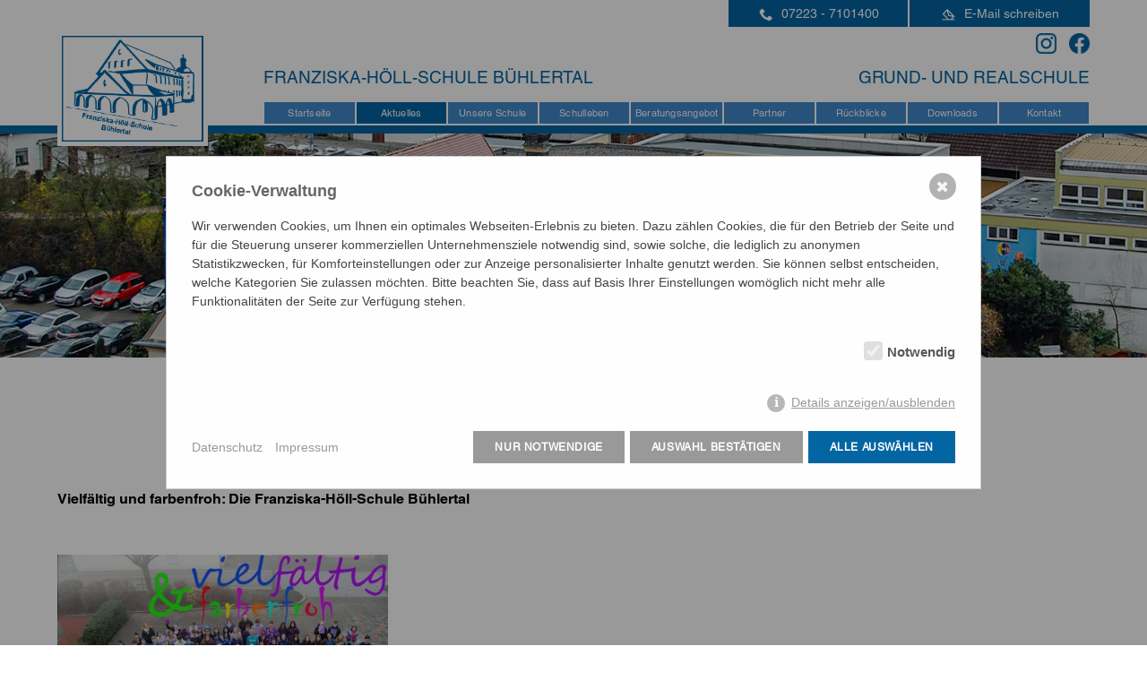

--- FILE ---
content_type: text/html; charset=utf-8
request_url: https://www.franziska-hoell-schule.de/aktuelles/fhs-vielfaeltig-und-farbenfroh/
body_size: 4762
content:
<!DOCTYPE html>


<html lang="">
<head>
    <meta charset="utf-8" />
    <base href="https://www.franziska-hoell-schule.de/" />
    <title>FHS - Vielfältig und farbenfroh - Franziska Höll Schule Bühlertal</title>
    <meta name="description" content="" />
    <meta name="keywords" content="" />
    <meta name="robots" content="index, follow, noarchive" />
    <meta name="viewport" content="width=device-width, initial-scale=1.0">
    <link rel="canonical" href="https://www.franziska-hoell-schule.de/aktuelles/fhs-vielfaeltig-und-farbenfroh/" />
    
    <link rel="apple-touch-icon" sizes="57x57" href="./media/apple-icon-57x57.png">
<link rel="apple-touch-icon" sizes="60x60" href="./media/apple-icon-60x60.png">
<link rel="apple-touch-icon" sizes="72x72" href="./media/apple-icon-72x72.png">
<link rel="apple-touch-icon" sizes="76x76" href="./media/apple-icon-76x76.png">
<link rel="apple-touch-icon" sizes="114x114" href="./media/apple-icon-114x114.png">
<link rel="apple-touch-icon" sizes="120x120" href="./media/apple-icon-120x120.png">
<link rel="apple-touch-icon" sizes="144x144" href="./media/apple-icon-144x144.png">
<link rel="apple-touch-icon" sizes="152x152" href="./media/apple-icon-152x152.png">
<link rel="apple-touch-icon" sizes="180x180" href="./media/apple-icon-180x180.png">
<link rel="icon" type="image/png" sizes="192x192"  href="./media/android-icon-192x192.png">
<link rel="icon" type="image/png" sizes="32x32" href="./media/favicon-32x32.png">
<link rel="icon" type="image/png" sizes="96x96" href="./media/favicon-96x96.png">
<link rel="icon" type="image/png" sizes="16x16" href="./media/favicon-16x16.png">
<link rel="manifest" href="./media/manifest.json">
<meta name="msapplication-TileColor" content="#ffffff">
<meta name="msapplication-TileImage" content="./media/ms-icon-144x144.png">
<meta name="theme-color" content="#ffffff">  
        
    <link rel="stylesheet" href="/resources/css/library.1674201787.css" type="text/css" media="all" />
    <link rel="stylesheet" href="/resources/css/default.1732638353.css" type="text/css" media="all" />
    <link rel="stylesheet" href="/resources/css/print.1671700994.css" type="text/css" media="print" />
    <script type="text/javascript" src="/resources/js/jquery.1671700994.js"></script>
    <script type="text/javascript" src="/resources/js/library.1671700994.js"></script>
    
    <link href="./resources/royal-slider/royalslider.css" rel="stylesheet">
<link href="./resources/royal-slider/skins/minimal-white/rs-minimal-white.css" rel="stylesheet">
<script src="./resources/royal-slider/jquery.royalslider.min.js"></script>
<script type="text/javascript" src="./resources/jqueryRS/lib/hammer.js"></script>

<link rel="stylesheet" href="./resources/fancybox/dist/jquery.fancybox.css?21321" />


<script src="./resources/fancybox/dist/jquery.fancybox.min.js?211"></script>



<script type="text/javascript" src="./resources/back-to-top/js/main.js"></script>
<link href="./resources/back-to-top/css/style.css" type="text/css" rel="stylesheet">

<script src="./resources/jquery-doubletaptogo/dist/jquery.dcd.doubletaptogo.js" type="text/javascript"></script>

<script src="./resources/popup/jquery.popupoverlay.js"></script>

    <script type="text/javascript" src="/resources/js/init.1675262782.js"></script>
    
    

	

    <link rel="alternate" hreflang="" href="https://www.franziska-hoell-schule.de/aktuelles/fhs-vielfaeltig-und-farbenfroh/">
    	<meta name="viewport" content="width=1280" />
	
    <style>/*consent_manager_frontend.css*/ @keyframes fadeIn{0%{opacity:0}100%{opacity:1}}

div.consent_manager-background
{
	position: fixed;
	left: 0;
	top: 0;
	right: 0;
	bottom: 0;
	background: rgba(0, 0, 0, 0.4);
	display: flex;
	flex-direction: column;
	justify-content: center;
	align-items: center;
	padding: 1em;
	z-index: 999999;
	height: 100%;
	width: 100%;
	overflow: hidden;
	box-sizing: border-box;
	animation: fadeIn 0.2s;
	outline: 0;
}

div.consent_manager-wrapper
{
	font-family: Verdana, Geneva, sans-serif;
	font-size: 14px;
	line-height: 1.5em;
	background: #fefefe;
	border: 1px solid #cbcbcb;
	color: #444;
	position: relative;
	width: 100%;
	max-width: 65em;
	max-height: 95vh;
	overflow-y: auto;
	box-sizing: border-box;
	animation: fadeIn 0.4s;
}

div.consent_manager-wrapper-inner
{
	padding: 2em;
	position: relative;
}

div.consent_manager-hidden { display: none; }

.consent_manager-close-box
{
	position: absolute;
	cursor: pointer;
	right: 1.5em;
	top: 1em;
	display: block;
	border-radius: 50% !important;
	border: solid 2px #666;
	width: 30px;
	height: 30px;
	line-height: 28px;
	background-color: #666;
	color: #eee;
	font-family: Arial;
	font-size: 18px;
	padding: 0;
	margin: 0;
	opacity: 0.5;
	transition: 0.3s ease all;
}

.consent_manager-close-box:hover
{
	border-color: #4d4d4d;
	background-color: #4d4d4d;
	color: white;
	opacity: 1;
}

div.consent_manager-wrapper .consent_manager-headline
{
	margin: 0 0 1em 0;
	font-weight: bold;
	font-size: 18px;
	color: #666;
}

div.consent_manager-wrapper p.consent_manager-text { margin: 0 0 1.5em 0; }
div.consent_manager-cookiegroups { margin: 0 0 1.5em 0; }
div.consent_manager-cookiegroup-checkbox { margin-bottom: 1.5em; }

div.consent_manager-cookiegroups label
{
	position: relative;
	font-weight: bold;
	font-size: 15px;
	color: #111;
	cursor: pointer;
}

div.consent_manager-cookiegroups label>span { cursor: pointer; }

div.consent_manager-cookiegroups label>input[type="checkbox"]
{
	filter: hue-rotate(275deg);
	transform: scale(1.6);
	margin: 0 0.7em 0 0.2em;
	cursor: pointer;
}

.consent_manager-wrapper input[type="checkbox"]:disabled,.consent_manager-cookiegroups label>input[type="checkbox"]:disabled+*
{
	opacity: 0.7;
	cursor: default;
}

div.consent_manager-show-details { padding: 0 0 1.5em 0; }

div.consent_manager-show-details a
{
	display: inline-block;
	line-height: 1.2em;
	height: 1.4em;
	cursor: pointer;
	color: #999;
}

div.consent_manager-show-details a:hover { color: #666; }

div.consent_manager-show-details a.icon-info-circled:before
{
	color: #fefefe;
	background-color: #999;
	opacity: 0.7;
	content: "i";
	font-family: "Serif";
	font-weight: bold;
	display: inline-block;
	border-radius: 50%;
	text-align: center;
	margin-right: 7px;
	line-height: 1.4em;
	height: 1.4em;
	width: 1.4em;
}

button.consent_manager-save-selection,button.consent_manager-accept-all,button.consent_manager-accept-none
{
	transition: 0.3s ease all;
	background: #999;
	border: 0px solid #999;
	color: #fff;
	padding: 0.5em 2em;
	border-radius: 0px;
	font-size: 12px;
	font-weight: bold;
	text-align: center;
	display: block;
	min-height: 3em;
	width: 100%;
	margin-bottom: 1em;
	cursor: pointer;
	letter-spacing: 0.05em;
}

button.consent_manager-accept-all {
background-color:#0465a3;
}


button.consent_manager-save-selection:hover,button.consent_manager-accept-all:hover,button.consent_manager-accept-none:hover
{
	background: #4d4d4d;
	border-color: #4d4d4d;
	color: white;
	text-decoration: none;
}

div.consent_manager-sitelinks { margin: 1.5em 0 0 0; }

div.consent_manager-sitelinks a
{
	display: inline-block;
	margin: 0.4em 1em 0.4em 0;
	color: #999;
	text-decoration: none;
	cursor: pointer;
}

div.consent_manager-sitelinks a:hover
{
	color: #666;
	text-decoration: none;
}

div.consent_manager-wrapper div.consent_manager-detail { margin-bottom: 3em; }
div.consent_manager-wrapper div.consent_manager-detail a { color: #999; }

div.consent_manager-wrapper div.consent_manager-detail a:hover
{
	color: #666;
	text-decoration: none;
}

div.consent_manager-wrapper div.consent_manager-detail div.consent_manager-cookiegroup-title
{
	color: #666;
	background-color: #d4d4d4;
	padding: 5px 11px;
	margin: 1.5em 0 0 0;
}

div.consent_manager-wrapper div.consent_manager-cookiegroup-description
{
	border-left: 1px solid #d4d4d4;
	padding: 5px 10px;
	background: #f9f9f9;
}

div.consent_manager-wrapper div.consent_manager-cookie
{
	margin-top: 3px;
	border-left: 1px solid #d4d4d4;
	padding: 5px 10px;
	background: #f9f9f9;
}

div.consent_manager-wrapper div.consent_manager-cookie span
{
	display: block;
	margin-top: 0.5em;
}

@media only screen and (min-width:600px)
{
	div.consent_manager-cookiegroups
	{
		padding: 1em 0 0 0;
		display: flex;
		flex-wrap: wrap;
		justify-content: flex-end;
		margin-bottom: 0;
	}
	
	div.consent_manager-cookiegroup-checkbox
	{
		margin-left: 1.5em;
		margin-bottom: 1em;
	}
	
	div.consent_manager-show-details
	{
		text-align: right;
		padding: 1.5em 0 1.5em 0;
	}
	
	div.consent_manager-buttons
	{
		display: flex;
		justify-content: flex-end;
		align-items: center;
	}
	
	button.consent_manager-save-selection,button.consent_manager-accept-all,button.consent_manager-accept-none
	{
		display: inline-block;
		margin: 0 0 0 0.5em;
		width: auto;
	}
	
	div.consent_manager-sitelinks { margin: 0 0 0 0; }
	
	div.consent_manager-buttons-sitelinks
	{
		display: flex;
		justify-content: space-between;
		align-items: center;
		flex-direction: row-reverse;
	}
}</style>
    <script src="/index.php?consent_manager_outputjs=1&amp;lang=1&amp;a=855&amp;i=false&amp;h=false&amp;cid=9&amp;v=4.3.0&amp;r=0&amp;t=17128643901" id="consent_manager_script" defer></script>

</head>

<body class="body855 loggedout">



	<div class="header">
		<div class="inner">
			<div class="logo">
				<a href="/"><img src="./media/franziska-hoell-schule-logo.png" alt="Franziska Hoell Schule" /></a>
			</div>
	<div class="kontakt">
	<a id="telefon" href="tel:072237101400"><span>07223 - 7101400</span></a><br>
	<a id="email" href="mailto:sekretariat@franziska-hoell-schule.de"><span>E-Mail schreiben</span></a>
	</div>
	
	<div class="kontakt2">
	<a id="instamobil" href="https://www.instagram.com/franziska_holl_schulebuhlertal/"><span>Instagram</span></a><br>
	<a id="facebookmobil" href="https://www.facebook.com/profile.php?id=100088331235292"><span>Facebook</span></a>
	</div>
	
	<div class="socialmedia">
	<a id="instagram" target="_blank" href="https://www.instagram.com/franziska_holl_schulebuhlertal/"><img src="media/instagram-franziska-hoell-schule.png" alt="Instagram"></a>
	<a id="facebook" target="_blank" href="https://www.facebook.com/profile.php?id=100088331235292"><img src="media/facebook-franziska-hoell-schule.png" alt="Facebook"></a>
	
</div>
	<div class="Text">
	<p id="text1">Franziska-Höll-Schule Bühlertal</p>
	<p id="text2">Grund- und Realschule</p>
	</div>
			<div class="menuButton">
			<div id="nav-icon1">
  				<span></span>
  				<span></span>
  				<span></span>
			</div>
			</div>
			<div class="menu" id="menu">
				<ul class="rex-navi1 rex-navi-depth-1 rex-navi-has-9-elements">
<li class="rex-article-1 rex-normal"><a class="" href="/">Startseite</a>
</li>
<li class="rex-article-2 rex-current"><a class="rex-current" href="/aktuelles/">Aktuelles</a>
<ul class="rex-navi2 rex-navi-depth-2 rex-navi-has-1-elements">
<li class="rex-article-848 rex-normal"><a class="" href="/aktuelles/archiv/">Archiv</a></li>
</ul>
</li>
<li class="rex-article-3 rex-normal"><a class="" href="/unsere-schule/">Unsere Schule</a>
<ul class="rex-navi2 rex-navi-depth-2 rex-navi-has-8-elements">
<li class="rex-article-10 rex-normal"><a class="" href="/unsere-schule/leitbild/">Leitbild</a></li>
<li class="rex-article-11 rex-normal"><a class="" href="/unsere-schule/schulleitung-verwaltung/">Schulleitung/Verwaltung</a></li>
<li class="rex-article-331 rex-normal"><a class="" href="/unsere-schule/lehrkraefte/">Lehrkräfte</a></li>
<li class="rex-article-562 rex-normal"><a class="" href="/unsere-schule/schuelermitverantwortung/">Schülermitverantwortung</a></li>
<li class="rex-article-292 rex-normal"><a class="" href="/unsere-schule/grundschule/">Grundschule</a></li>
<li class="rex-article-293 rex-normal"><a class="" href="/unsere-schule/realschule/">Realschule</a></li>
<li class="rex-article-13 rex-normal"><a class="" href="/unsere-schule/schuelerinnen/">SchülerInnen</a></li>
<li class="rex-article-294 rex-normal"><a class="" href="/unsere-schule/geschichte-der-schule/">Geschichte der Schule</a></li>
</ul>
</li>
<li class="rex-article-4 rex-normal"><a class="" href="/schulleben/">Schulleben</a>
<ul class="rex-navi2 rex-navi-depth-2 rex-navi-has-6-elements">
<li class="rex-article-957 rex-normal"><a class="" href="/schulleben/berufsorientierung-der-fhs/">Berufsorientierung der FHS</a></li>
<li class="rex-article-27 rex-normal"><a class="" href="/schulleben/faecher/">Fächer</a></li>
<li class="rex-article-28 rex-normal"><a class="" href="/schulleben/arbeitsgemeinschaften/">Arbeitsgemeinschaften</a></li>
<li class="rex-article-32 rex-normal"><a class="" href="/schulleben/soziales/">Soziales</a></li>
<li class="rex-article-277 rex-normal"><a class="" href="/schulleben/unterrichtszeiten/">Unterrichtszeiten</a></li>
<li class="rex-article-30 rex-normal"><a class="" href="/schulleben/terminkalender/">Terminkalender</a></li>
</ul>
</li>
<li class="rex-article-895 rex-normal"><a class="" href="/beratungsangebot/">Beratungsangebot</a>
<ul class="rex-navi2 rex-navi-depth-2 rex-navi-has-4-elements">
<li class="rex-article-896 rex-normal"><a class="" href="/beratungsangebot/lernberatung/">Lernberatung</a></li>
<li class="rex-article-897 rex-normal"><a class="" href="/beratungsangebot/schulseelsorge/">Schulseelsorge</a></li>
<li class="rex-article-898 rex-normal"><a class="" href="/beratungsangebot/schulsozialarbeit/">Schulsozialarbeit</a></li>
<li class="rex-article-946 rex-normal"><a class="" href="/beratungsangebot/taskcard-hilfsangebote/">Taskcard Hilfsangebote</a></li>
</ul>
</li>
<li class="rex-article-5 rex-normal"><a class="" href="/partner/">Partner</a>
<ul class="rex-navi2 rex-navi-depth-2 rex-navi-has-5-elements">
<li class="rex-article-37 rex-normal"><a class="" href="/partner/foerderverein/">Förderverein</a></li>
<li class="rex-article-38 rex-normal"><a class="" href="/partner/partnerschule/">Partnerschule</a></li>
<li class="rex-article-39 rex-normal"><a class="" href="/partner/bildungspartner/">Bildungspartner</a></li>
<li class="rex-article-314 rex-normal"><a class="" href="/partner/schulsozialarbeit/">Schulsozialarbeit</a></li>
<li class="rex-article-97 rex-normal"><a class="" href="/partner/links/">Links</a></li>
</ul>
</li>
<li class="rex-article-6 rex-normal"><a class="" href="/rueckblicke/">Rückblicke</a>
<ul class="rex-navi2 rex-navi-depth-2 rex-navi-has-2-elements">
<li class="rex-article-43 rex-normal"><a class="" href="/rueckblicke/jahreschroniken/">Jahreschroniken</a></li>
<li class="rex-article-44 rex-normal"><a class="" href="/rueckblicke/abschlussklassen/">Abschlussklassen</a></li>
</ul>
</li>
<li class="rex-article-7 rex-normal"><a class="" href="/downloads/">Downloads</a>
<ul class="rex-navi2 rex-navi-depth-2 rex-navi-has-11-elements">
<li class="rex-article-701 rex-normal"><a class="" href="/downloads/mittagstisch/">Mittagstisch</a></li>
<li class="rex-article-930 rex-normal"><a class="" href="/downloads/ferienplan-2024-2025/">Ferienplan 2024/2025</a></li>
<li class="rex-article-932 rex-normal"><a class="" href="/downloads/a-und-b-wochenplan/">A- und B-Wochenplan</a></li>
<li class="rex-article-931 rex-normal"><a class="" href="/downloads/materialliste-realschule/">Materialliste Realschule</a></li>
<li class="rex-article-933 rex-normal"><a class="" href="/downloads/unterrichtsversaeumnis/">Unterrichtsversäumnis</a></li>
<li class="rex-article-935 rex-normal"><a class="" href="/downloads/kvv-scoolcard-formular/">KVV Scoolcard-Formular</a></li>
<li class="rex-article-934 rex-normal"><a class="" href="/downloads/foerderverein-fhs/">Förderverein FHS</a></li>
<li class="rex-article-936 rex-normal"><a class="" href="/downloads/elternhandreichung-klasse-1/">Elternhandreichung Klasse 1</a></li>
<li class="rex-article-937 rex-normal"><a class="" href="/downloads/anmeldung-klasse-5/">Anmeldung Klasse 5</a></li>
<li class="rex-article-938 rex-normal"><a class="" href="/downloads/einwilligung-dsgvo/">Einwilligung DSGVO</a></li>
<li class="rex-article-958 rex-normal"><a class="" href="/downloads/taskcard/">TaskCard</a></li>
</ul>
</li>
<li class="rex-article-9 rex-normal"><a class="" href="/kontakt/">Kontakt</a>
<ul class="rex-navi2 rex-navi-depth-2 rex-navi-has-4-elements">
<li class="rex-article-99 rex-normal"><a class="" href="/kontakt/kontaktformular/">Kontaktformular</a></li>
<li class="rex-article-95 rex-normal"><a class="" href="/kontakt/impressum/">Impressum</a></li>
<li class="rex-article-624 rex-normal"><a class="" href="/kontakt/datenschutz/">Datenschutz</a></li>
<li class="rex-article-8 rex-normal"><a class="" href="/kontakt/lageplan-anfahrtsskizze/">Lageplan/Anfahrtsskizze</a></li>
</ul>
</li>
</ul>
				
			</div>
			
			
		</div>

	</div>
		<div class="sliderContainer  clearfix heroSlider rsMinW rsHor rsWebkit3d rsWithBullets" id="maximage">
	
	
<div id="slideshowBild-2140">
<img src="./media/schule_buehlertal_5964_3.jpg" class="rsImg" alt="Bild2140" />

</div>


<div id="slideshowBild-2141">
<img src="./media/turm_der_schule_5966_1.jpg" class="rsImg" alt="Bild2141" />

</div>


<div id="slideshowBild-1725">
<img src="./media/spielende_kinder_6004_1.jpg" class="rsImg" alt="Bild1725" />

</div>


<div id="slideshowBild-1758">
<img src="./media/franziska-hoell-schule_0484.jpg" class="rsImg" alt="Bild1758" />

</div>


<div id="slideshowBild-1756">
<img src="./media/schule-buehlertal_1375.jpg" class="rsImg" alt="Bild1756" />

</div>


<div id="slideshowBild-1724">
<img src="./media/franziska_hoell_schule_1382.jpg" class="rsImg" alt="Bild1724" />

</div>


	</div>	
	<div class="contentRahmen">



<div class="inhaltWrap">
	<div class="inhalt ">
	
	
		
<div class="textRahmen newsarticle">    <h1>FHS - Vielfältig und farbenfroh</span>&nbsp;&nbsp;<span class="date"></h1>

    <strong><p>Vielf&auml;ltig und farbenfroh: Die Franziska-H&ouml;ll-Schule B&uuml;hlertal</p>
<p>&nbsp;</p></strong></div><div class="galerie" id="galerie2254">
<a class="galerieBilder" href="./media/vielfaeltig_und_farbenfroh_2.jpg" style="background-image:url(./mediatypes/thumbnails/vielfaeltig_und_farbenfroh_2.jpg);" title=""><img class="galerieBilder" src="./mediatypes/thumbnails/vielfaeltig_und_farbenfroh_2.jpg" alt="" /></a>
</div>
<script>

var resthtml2254 = '';

$(function() {

$("#mehrbilder2254").click(function(){
	
	$( resthtml2254 ).insertAfter( $( "#galerie2254 a:last-child" ) );
	
	$("a.galerieBilder").each(function() {
	$(this).attr("data-fancybox", "gallery");
	});
	$("#mehrbilder2254").parent().detach();
	
});

});
</script>

		
			<p class="zurueck"><a href="/aktuelles/">« zurück zur Übersicht</a></p>		<div class="clr"></div>
	</div>

<div class="clr"></div>
</div>
	<div class="clr"></div>
	<div class="footer">
	<div class="footer-inner">
<div class="textRahmenVB3sp" id="textrahmen2072"><div class="textSpalteLinksVB3sp" id="textSpalteLinksVB2072"><h4>Anfahrt</h4>
<p>Franziska-H&ouml;ll-Schule <br />Schulstra&szlig;e 6<br />77830 B&uuml;hlertal</p></div>
<div class="textSpalteMitteVB3sp" id="textSpalteMitteVB2072"><h4>Kontakt</h4>
<p><a href="tel:072237101400" target="_blank" rel="noopener">Tel: 07223 - 7101400</a><br />Fax: 07223 - 7101405 <br /><a href="mailto:sekretariat@franziska-hoell-schule.de">sekretariat@franziska-hoell-schule.de</a></p></div>
<div class="textSpalteRechtsVB3sp" id="textSpalteRechtsVB2072"><h4>Weiteres</h4>
<p><a href="/kontakt/impressum/">Impressum</a> <br /><a href="/kontakt/datenschutz/">Datenschutz</a> <br /><a class="consent_manager-show-box">Cookies</a></p></div>
</div>
<div class="clr"></div>	</div>
	</div>



<a href="#0" class="cd-top">Top</a>	


</body>
</html>

--- FILE ---
content_type: text/css
request_url: https://www.franziska-hoell-schule.de/resources/css/library.1674201787.css
body_size: 687
content:


.movieteaser {
position:absolute;
right:0;
top:-20px;

}

.movieteaser img {
width:200px;
height:auto;
position:relative;
}
.yform {
width:100%;
height:auto;
padding:7px 0% 15px 0%;
margin:10px 0px 10px 0px;
display:block;
line-height:1.0em;
background-color:#fefefe;

right:0px;
position:relative;
z-index:10;
font-size:14px;
}
.yform .block {
padding:0 0 0 0%;
}
.yform .block div.form-group {
width:49%;
display:inline-block;
}
.yform .block#block3 div.form-group {
width:100%;
display:block;
}
.yform .radio {
width:50%;
display:inline-block;
position:relative;
}
.formcheckbox input {
width:30px !important;
display:inline-block;
float:left;

}


.formcaptcha img {
width:200px !important;
height:auto !important;
position:relative;
}

.yform label {
width:80%;
display:block;
height:20px;
position:relative;
}

.yform div.form-group {
padding:5px 0 5px 0;
position:relative;
}

.yform .form-group  input.form-control {
width:96%;
border:1px solid #3c6aa5;
border-radius:0px;
font-size:14px;
height:40px;
font-weight:normal;
position:relative;
display:block;
}



.radio input {
width:25px;
position:relative;
}

button {
width:60%;
height:auto;
color:#ffffff;
background-color:#37485b;
display:block;
font-weight: 400;

padding:10px 5% 10px 5%;
border-radius:0px;
font-size: 18px;
font-weight: bold;
text-decoration: none;
font-weight:200;
letter-spacing: 0.1em;
margin-top:10px;
}

.yform textarea {
border:1px solid #3c6aa5;
width:96%;
font-size:14px;
padding:1%;
height:100px;
border-radius:5px;
}
.yform #yform-formular-anliegen {
clear:both;
width:100%;
display:block;
}
.yform .block div.form-group.radio-group  {
clear:both;
width:100%;
display:block;
}
.yform .formtextarea label.textarea {
width:100%;
display:block;

}
.yform .formcheckbox {
height:auto;
padding:4px 0;
}
.yform .formcheckbox label {
height:auto;
position: relative;
line-height:1.3em;
width:80%;
}
.yform div#block2 .form-group input.form-control {
border:0px solid #f1a548;
}
#yform-formular-anrede {
clear:both;
float:none;
display:block;
}

@media screen and (max-width:1000px) {
.movieteaser {
position:relative;
right:0;
top:0;

}
.yform .block {
padding:0 0 0 3%;
}
}


@media screen and (max-width:700px) {
.yform .block div.form-group {
width: 100%;
display: block;
}
}

--- FILE ---
content_type: text/css
request_url: https://www.franziska-hoell-schule.de/resources/css/default.1732638353.css
body_size: 10742
content:
@font-face {
font-family:"Helvetica LT W01 Roman";
src:url(../fonts/Fonts/1489436/05598d95-f297-4c7f-a825-ab617e7e045f.eot?#iefix);
src:url(../fonts/Fonts/1489436/05598d95-f297-4c7f-a825-ab617e7e045f.eot?#iefix) format("eot"),url(../fonts/Fonts/1489436/89294146-207c-4803-91fe-338f0d0094bd.woff2) format("woff2"),url(../fonts/Fonts/1489436/57055fe4-c2d3-4287-bac2-eece43fdcbd3.woff) format("woff"),url(../fonts/Fonts/1489436/2922d55c-8df4-4066-b7b0-eec2d1524330.ttf) format("truetype")
}

@font-face {
font-family:"Helvetica LT W01 Bold";
src:url(../fonts/Fonts/1489452/05f47e74-d17c-45af-86c3-8ab878fd4ec7.eot?#iefix);
src:url(../fonts/Fonts/1489452/05f47e74-d17c-45af-86c3-8ab878fd4ec7.eot?#iefix) format("eot"),url(../fonts/Fonts/1489452/7ce0a2f5-eb00-46aa-919c-5b3f3667646c.woff2) format("woff2"),url(../fonts/Fonts/1489452/cad22c74-45b4-4c49-9e6a-0cd3768a7bc7.woff) format("woff"),url(../fonts/Fonts/1489452/8ebb9b04-d12d-488e-aa96-0bb6e6777336.ttf) format("truetype")
}

body {
margin:0;
padding:0;
font-family:'Helvetica LT W01 Roman',helvetica,arial;
font-weight:400;
font-size:12pt;
width:100%;
height:100%;
line-height:1.3em;
background-color:#fff
}

a {
color:#0465a3
}

.miniCal {
display:none
}

.kalender h1 {
display:none
}

#yform-formular-Benutzername {
display:none
}

body.body1 div.contentRahmen {
padding-top:30px;
position:relative;
z-index:2000
}

#maximage {
width:1200px;
margin:0 auto;
position:relative;
max-height:450px
}

p.schatten img {
box-shadow:0 0 9px .1px #333
}

div.download:nth-of-type(odd) {
width:47%;
padding-right:2.5%;
display:inline-block;
margin-bottom:30px;
vertical-align:top
}

div.download:nth-of-type(even) {
width:47%;
padding-left:2.5%;
display:inline-block;
margin-bottom:30px;
vertical-align:top
}

div.download img {
width:100%;
height:auto;
position:relative;
box-shadow:0 0 9px .1px #333
}

div.download a {
text-decoration:none
}

div.download p {
margin-bottom:0
}

button {
font-family:"Helvetica LT W01 Roman",helvetica,arial;
font-size:13px;
font-weight:200;
border:2px solid #0465a3;
letter-spacing:.11em;
height:35px;
padding-top:5px;
padding-bottom:5px;
width:auto;
padding-left:15px;
padding-right:15px;
display:block;
position:relative;
text-align:center;
margin:0;
text-align:center;
vertical-align:middle;
line-height:1.7em;
text-transform:uppercase;
background-color:#0465a3;
margin-top:30px;
cursor:pointer
}

button:hover {
color:#0465a3;
background-color:#fff
}

.body30 .button {
display:none
}

.textRahmen img {
width:100%;
height: auto;
}

.kontakt2 {
display: none;
}


@media screen and (max-height:1080px) {
#maximage {
width:1200px;
margin:0 auto;
position:relative;
max-height:250px
}

.body1 #maximage {
max-height:450px
}
}

.rexkal {
line-height:1.5em
}

.rexkal div.rexkal-eventName {
border-bottom:0 solid #999
}

.newsarticle .bild {
width:150px;
height:auto;
position:relative;
float:right;
display:block
}

.newsarticle .bild img {
width:100%;
height:auto;
position:relative;
float:right;
display:block
}

body #maximage {
position:relative;
left:0;
top:0;
right:0;
bottom:0;
width:100%
}

#textfeld185 h1 {
margin-bottom:0;
padding-bottom:0;
padding-top:0
}

.newslist h2:first-child {
margin-top:0
}

body .newsimage {
}

.rsFullscreenBtn {
top:150px!important;
color:#fff!important;
right:1%!important;
background-color:#009fe3;
color:#fff
}

#obenRechteSpalte {
display:none
}

.body1 h1 {
font-size:2em;
line-height:1.5em;
font-weight:400;
color:#0465a3;
font-family:"Helvetica LT W01 Bold";
text-align:left!important
}

.body1 h1:after {
display:none
}

h1 {
font-size:1.9em;
font-family:"Helvetica LT W01 Roman";
line-height:1.3em;
font-weight:300;
color:#0465a3;
text-transform:uppercase;
text-align:center!important
}

h1:after {
content:" ";
background-image:url(../../media/gestaltungselement2.png);
display:block;
text-align:center;
width:170px;
height:31px;
background-size:170px auto;
position:relative;
margin:0 auto;
margin-top:14px;
background-repeat:no-repeat;
left:0;
top:0
}

h2 {
font-size:1.9em;
font-family:"Helvetica LT W01 Roman";
line-height:1.3em;
font-weight:300;
color:#0465a3;
text-transform:uppercase;
text-align:center!important
}

h2:after {
content:" ";
background-image:url(../../media/gestaltungselement2.png);
display:block;
text-align:center;
width:170px;
height:31px;
background-size:170px auto;
position:relative;
margin:0 auto;
margin-top:14px;
background-repeat:no-repeat;
left:0;
top:0
}

strong {
font-weight:500;
font-family:"Helvetica LT W01 Bold"
}

h3 {
font-size:1.7em;
font-family:"Helvetica LT W01 Roman";
line-height:1.3em;
font-weight:300;
margin-top:0;
margin-bottom:20px;
position:relative;
color:#0465a3
}

h4 {
line-height:1em;
font-weight:400;
font-size:1.3em;
margin-top:0;
margin-bottom:10px
}

.newsartikel-list-element h2 a {
}

.header {
width:100%;
height:120px;
position:relative;
margin:0 auto;
background-color:transparent;
border-bottom:9px solid #0465a3;
z-index:100;
background-size:cover;
background-image:none;
background-position:center;
z-index:2002
}

body .header {
width:100%;
position:relative;
margin:0 auto;
background-color:transparent;
border-bottom:9px solid #0465a3;
z-index:2002;
height:160px
}

.header .inner {
width:90%;
height:80px;
position:relative;
margin:0 auto
}

.logo {
width:210px;
height:auto;
position:relative;
display:inline-block;
top:20px;
line-height:1.5em;
padding:0;
position:relative;
z-index:200;
border:0
}

.logo img {
width:100%;
height:auto;
position:absolute;
border:0
}

.logo a {
text-decoration:none;
font-weight:500;
font-size:1.5em;
text-shadow:1px 1px 4px #000;
border:0
}

.logo a span {
color:#fff
}

.menu {
width:80%;
height:20px;
top:0;
position:relative;
z-index:1;
margin:0;
padding:0;
margin-left:20%;
display:inline-block;
margin-top:40px
}

.menu ul {
margin:0;
padding:0;
height:auto;
width:100%;
float:right;
position:relative;
list-style:none;
display:flex
}

.menu ul li {
margin:0;
padding:0;
display:inline-block;
width:12.5%;
height:auto;
padding:0;
background-color:#4289ca;
margin:0 1px;
text-align:center
}

.menu ul li a {
margin:0;
font-weight:400;
display:block;
text-decoration:none;
color:#fff;
background-color:transparent;
border-bottom:0 solid transparent;
transition-property:border-color;
transition-property:background-color;
transition-property:color;
transition-property:border-bottom-color;
transition-duration:.4s;
font-weight:200;
letter-spacing:.02em;
font-size:1em;
text-align:center;
padding:8px 5px 14px;
height:12px;
white-space:nowrap;
display:inline-block
}

.menu ul li a:hover,.menu ul li a.rex-current,.menu ul li a.rex-active {
margin:0;
display:block;
text-align:center;
color:#fff;
background-color:#0465a3
}

.menu ul li:hover,.menu ul li.rex-current,.menu ul li.rex-active {
background-color:#0465a3
}

.menu ul li a:last-child {
}

li.rex-article-1 {
}

.menu ul li ul {
display:none;
position:absolute;
margin:0;
width:230px;
height:400px;
overflow:visible
}

.menu ul li:last-child ul {
}

.menu ul li:hover ul,.menu ul li a:hover ul,.menu ul li a:hover ul:hover {
list-style:none;
margin:0;
display:block;
width:230px;
height:auto;
box-shadow:none;
transition-property:opacity;
transition-duration:.4s;
border-top: 4px solid #fff;
}

.menu ul li ul li {
width:230px;
height:auto;
overflow:visible;
display:block;
padding:0;
clear:both;
position:relative
}

.menu ul li:hover ul li a {
width:190px;
height:auto;
padding:10px 20px;
display:block;
color:#fff;
border-bottom:3px solid transparent;
transition-property:background-color;
background-color:transparent;
text-align:left;
margin:0
}

.menu ul li:hover ul li a:hover,.menu ul li:hover ul li.rex-current a,.menu ul li:hover ul li.rex-active a {
width:190px;
height:auto;
padding:10px 20px;
display:block;
color:#fff;
border-bottom:3px solid transparent;
background-color:rgba(0,0,0,0.3);
text-align:left;
word-wrap:normal
}

.menu ul li ul li ul {
display:none;
position:absolute;
margin:0;
width:270px;
height:auto;
visibility:hidden;
left:230px
}

.menu ul li ul li:hover ul {
display:block;
position:absolute;
margin:0;
width:230px;
height:auto;
overflow:hidden;
left:231px;
visibility:hidden
}

.entry_teaser {
display:none
}

.inhaltWrap {
width:90%;
height:auto;
position:relative;
background-color:transparent;
margin:0 auto;
vertical-align:top;
padding-top:40px
}

.inhalt {
width:100%;
height:auto;
margin:0 auto;
position:relative;
background-color:transparent;
line-height:1.3em
}

.inhalt.hasright {
width:82%;
height:auto;
margin:0;
background-color:transparent;
position:relative;
padding:0 0 150px;
line-height:1.3em;
display:inline-block
}

.inhalt.hasright .textfeldVB {
width:90%
}

.inhaltWrap ul {
list-style-image:url(../../media/aufz.jpg);
margin:0;
padding:20px 0
}

.inhaltWrap ul li {
list-style-image:url(../../media/aufz.jpg);
margin:0;
padding:5px 0
}

.inhalt .textfeld {
width:35%;
height:auto;
float:left;
position:relative;
background-color:rgba(255,255,255,0.95);
padding:20px 33px
}

.rechteSpalte {
width:24%;
max-width:240px;
height:auto;
display:block;
top:0;
right:0;
position:absolute
}

#textfeld173 {
margin-bottom:0;
padding-bottom:0
}

.rechteSpalte ul.rex-navi1 {
list-style:none;
width:100%;
margin:0;
padding:0;
padding-top:70px
}

div.rechteSpalte ul {
margin:0;
padding:0
}

div.rechteSpalte ul li {
margin:0;
padding:0;
float:none;
width:100%;
height:auto;
display:block;
position:relative;
border-bottom:0 solid #eee
}

.rechteSpalte ul li a {
margin:0;
width:90%;
height:auto;
padding:10px 5%;
float:left;
text-decoration:none;
color:#fff;
background-color:rgba(180,180,180,1);
border-bottom:0 solid #fff;
transition-property:border-color;
transition-property:background-color;
transition-property:color;
transition-duration:.3s;
position:relative;
font-size:1.2em;
margin:0;
margin-bottom:4px
}

.rechteSpalte ul li a:hover,.rechteSpalte ul li a.rex-current,.rechteSpalte ul li a.rex-active {
margin:0;
padding:10px 5%;
float:left;
color:#fff;
background-color:#0465a3;
border-bottom:0 solid #f3912d;
margin-bottom:4px
}

.rechteSpalte ul li ul li a {
text-indent:10px
}

.newsartikel-list-element {
background-color:#eee;
padding:3%;
border-bottom:1px solid #999;
margin-bottom:40px
}

.inhaltWrap .textfeldVB {
width:70%;
height:auto;
position:relative;
padding:10px 0;
margin:0
}

.rechteSpalte .textfeldVB {
width:100%;
height:auto;
position:relative;
padding:10px 0;
margin:0
}

.inhaltWrap .textfeldVB h1 {
color:#0465a3
}

h2 {
position:relative
}

.inhaltWrap .inhalt2spaltengerade {
width:100%;
height:auto
}

.inhaltWrap .inhalt2spaltengerade .spalte1 {
position:relative;
background-color:rgba(255,255,255,0.95);
padding:20px 33px 20px 0;
float:left;
width:40%
}

.inhaltWrap .inhalt2spaltengerade .spalte2 {
position:relative;
background-color:rgba(255,255,255,0.95);
padding:20px 33px;
float:right;
width:40%
}

.inhalt .inhalt2drittel1drittel {
width:100%;
height:auto;
position:relative
}

.inhalt .inhalt2drittel1drittel .spalte1 {
position:relative;
background-color:rgba(255,255,255,0.95);
padding:20px 33px;
float:left;
width:49%
}

.inhalt .inhalt2drittel1drittel .spalte2 {
position:relative;
background-color:rgba(255,255,255,0.95);
padding:20px 33px;
float:right;
width:36%
}

.inhaltWrap a {
}

.clr,.clearleft,.clear,.clearfix {
clear:both
}

.vb {
width:100%!important;
margin-bottom:40px
}

.menuButton {
display:none;
float:none;
background:none;
border:0;
background-color:#f3912d
}

.menuButton {
border:0;
background-color:#f3912d
}

.footer {
position:relative;
bottom:0;
width:100%;
height:auto;
padding:45px 0;
background-color:#0465a3;
background-position:center 0;
background-size:cover;
min-height:300px
}

.footer .footer-inner {
width:80%;
height:auto;
margin:0 auto;
position:relative;
color:#fff;
vertical-align:top
}

.footer .footer-inner .startmiddle {
display:inline-block;
position:relative;
width:22%;
height:auto;
vertical-align:top;
min-height:600px;
margin:0 4%
}

.footer .footer-inner .startmiddle .textRahmen {
width:100%;
height:auto;
margin:0;
top:0;
left:0;
position:relative;
margin:0 0 10px;
padding:10px 0;
display:block;
text-align:center;
color:#aaa;
background-color:#fff;
min-height:200px
}

.footer .footer-inner .textRahmen#texRahmen1261 {
background-color:transparent;
text-align:left;
margin:0 0 10px;
padding:0
}

.footer h2 {
font-size:30px;
color:#fff
}

.footer a {
color:#fff
}

.footer .startkal {
display:inline-block;
min-height:600px;
position:relative;
width:22%;
height:auto;
margin:0;
vertical-align:top
}

.footer .startakt {
width:45%;
display:inline-block;
list-style:none;
margin:0;
padding:0;
height:auto;
min-height:600px
}

.footer ul.aktlist {
width:100%;
display:inline-block;
list-style:none;
margin:0;
padding:0
}

.footer ul.aktlist li {
margin:0 0 10px;
padding:10px 1%;
float:left;
width:49%;
margin-right:1%;
height:auto;
display:block;
position:relative;
border-bottom:0 solid #eee;
background-color:#fff;
min-height:200px
}

.footer ul.aktlist li a {
margin:0;
width:100%;
height:auto;
float:none;
text-decoration:none;
border-bottom:0 solid #fff;
transition-property:border-color;
transition-property:background-color;
transition-property:color;
transition-duration:.3s;
position:relative;
font-size:1em;
margin-bottom:2px
}

.cookies {
width:100%;
height:120px;
padding:0;
margin:0;
position:fixed;
bottom:0;
left:0;
background-color:#fff;
z-index:999;
border-top:5px solid #26a6ff;
display:none
}

.cookies .cookies-inner {
width:80%;
position:relative;
height:120px;
padding:0;
margin:0 auto;
padding:0 3%;
bottom:0;
left:0
}

#verstanden {
float:right;
padding:8px;
color:#26a6ff;
background-color:#fff;
border:3px solid #26a6ff;
font-weight:700;
min-width:200px;
top:-10px;
position:relative;
-webkit-appearance:none
}

ul.kachel {
width:100%;
list-style:none;
margin:0;
padding:0;
height:auto;
background-color:#fff;
list-style-image:none
}

ul.kachel li.kategorieKachel {
margin:0;
margin-top:-10px;
padding:0;
font-size:12px;
width:23%;
float:left;
list-style:none;
list-style-image:none
}

li.kategorieKachel a {
width:90%;
height:150px;
position:relative;
display:block;
margin:10px 0 20px;
padding:20px 2.5%;
float:left;
background-color:#eee;
list-style:none;
text-decoration:none;
color:#000;
display:block;
border:0;
border-bottom:7px solid #0465a3;
font-size:1.5em;
text-align:center
}

.kategorieKachel a span {
font-size:1em;
text-align:center;
position:absolute;
left:0;
width:100%;
height:auto;
bottom:20px
}

.kategorieKachel a img {
border:0
}

.kategorieKachel a:hover {
width:90%;
height:150px;
position:relative;
display:block;
margin:10px 0 20px;
padding:20px 2.5%;
float:left;
background-color:#666;
list-style:none;
text-decoration:none;
color:#fff;
border-bottom:7px solid #0465a3;
display:block;
border:0;
border-bottom:7px solid #0465a3;
font-size:1.5em;
text-align:center
}

div.lehrkraft div.lehrkraftBildDiv img {
width:80%;
height:auto;
position:relative;
border-radius:999px;
overflow:hidden;
text-align:center
}

.link_icon {
display:block;
background-repeat:no-repeat;
background-position:0 2px;
padding:10px 0 60px
}

.ico_pdf {
background-image:url(./redaxo/media/mime-pdf.gif)
}

.ico_xls {
background-image:url(./redaxo/media/mime-xls.gif)
}

.ico_doc {
background-image:url(./redaxo/media/mime-doc.gif)
}

.ico_zip {
background-image:url(./redaxo/media/mime-zip.gif)
}

.ico_jpg,.ico_jpeg {
background-image:url(./redaxo/media/mime-jpg.gif)
}

.ico_gif,.tif {
background-image:url(./redaxo/media/mime-pic.gif)
}

.ico_def {
background-image:url(./redaxo/media/mime-def.gif)
}

#slideshowBild-62 img {
top:30px;
position:relative
}

.rexkal-month {
text-transform:uppercase;
color:#eb6909
}

div.kalender-eintrag {
background-color:#fff;
padding:1% 5% 1% 5%;
margin-bottom:20px;
box-shadow:0 0 9px .1px #333
}

.kalender-eintrag a {
text-decoration: none;
line-height: 1.3em;
vertical-align: middle;
position: relative;
}

#body136 div.rexkal {
padding:0 5%;
margin:0 5%;
position:relative;
width:60%
}

.footer .inhalt3spalten div {
background-color:transparent;
color:#fff
}

.inhalt3spalten {
padding:20px 0;
width:100%;
height:auto;
margin:0;
position:relative;
vertical-align:top;
display:block
}

.inhalt3spalten p {
vertical-align:middle
}

.inhalt3spalten div.spalte1 {
width:26.5%;
height:auto;
margin:0;
display:inline-block;
position:relative;
vertical-align:top;
margin:0;
background-color:transparent
}

.inhalt3spalten div.spalte2 {
width:26.5%;
height:auto;
padding:0;
display:inline-block;
position:relative;
vertical-align:top;
background-color:transparent
}

.inhalt3spalten div.spalte3 {
width:26.5%;
height:auto;
display:inline-block;
position:relative;
vertical-align:top;
background-color:transparent
}

.inhalt .textRahmenVB3sp {
width:100%;
margin:0 auto;
height:auto;
position:relative;
display:flex;
flex-wrap:wrap;
padding-top:0;
padding-bottom:70px
}

.inhalt .textRahmenVB3sp > div {
width:30%;
padding-top:15px;
padding-bottom:15px;
padding-left:2%;
margin-bottom:30px;
height:auto;
position:relative;
display:inline-block;
vertical-align:top
}

.inhalt4spalten {
padding:20px 0;
width:100%;
height:auto;
margin:0;
position:relative;
vertical-align:top;
display:block
}

.inhalt4spalten p {
vertical-align:middle
}

.inhalt4spalten div.spalte1 {
width:18%;
height:auto;
margin:0;
padding:20px 2.5%;
display:inline-block;
position:relative;
vertical-align:top;
margin:0;
background-color:#fff
}

.inhalt4spalten div.spalte2 {
width:18%;
height:auto;
padding:0;
padding:20px 2.5%;
margin:0 0 0 2%;
display:inline-block;
position:relative;
vertical-align:top;
background-color:#fff
}

.inhalt4spalten div.spalte3 {
width:18%;
height:auto;
padding:20px 2.5%;
margin:0 0 0 2%;
display:inline-block;
position:relative;
vertical-align:top;
background-color:#fff
}

.inhalt4spalten div.spalte4 {
width:18%;
height:auto;
padding:20px 2.5%;
margin:0 0 0 2%;
display:inline-block;
position:relative;
vertical-align:top;
background-color:#fff
}

.Lehrer {
width:44%;
height:auto;
display:inline-block;
border:0;
box-shadow:0 0 9px .1px #333;
margin-right:2.5%;
padding:10px;
margin-bottom:25px;
height:auto;
clear:both;
vertical-align:top
}

.Lehrer .bild {
width:34%;
height:auto;
position:relative;
display:inline-block;
text-align:left;
vertical-align:top;
height:140px;
overflow:hidden
}

.Lehrer .text {
width:62%;
height:auto;
position:relative;
display:inline-block;
vertical-align:top
}

.Lehrer a {
color:#61b55a
}

.Lehrer img {
width:70%;
padding-right:29%;
height:auto;
text-align:left
}

.kontakt {
width:35%;
height:auto;
display:inline-flex;
right:0;
position:absolute;
vertical-align:top
}

.kontakt a {
vertical-align:middle
}

.kontakt a span:before {
position:relative;
width:16px;
height:16px;
background-size:15px;
margin-right:10px;
background-position:center;
background-repeat:no-repeat;
display:inline-block;
vertical-align:middle
}

.kontakt a#telefon span:before {
content:" ";
background-image:url(../../media/tel-icon-1.png)
}

.kontakt a#email span:before {
content:" ";
background-image:url(../../media/mail-icon-1.png)
}

a#telefon {
width:50%;
height:30px;
background-color:#0465a3;
position:relative;
text-align:center;
display:inline-flex;
flex-direction:column;
justify-content:center;
color:#fff;
text-decoration:none;
border-right:2px solid #fff
}

a#email {
width:50%;
height:30px;
background-color:#0465a3;
position:relative;
text-align:center;
display:inline-flex;
flex-direction:column;
justify-content:center;
color:#fff;
text-decoration:none
}

.socialmedia #facebook img {
width:23px;
position:relative;
transition:.5s;
margin-left:10px
}

.socialmedia #instagram img {
width:23px;
position:relative;
transition:.5s
}

div.socialmedia {
width:100%;
position:relative;
float:right;
display:inline-block;
height:20px;
text-align:right;
margin-top:17px
}

.Text {
width:80%;
margin-left:20%;
height:20px;
display:inline-block;
position:relative;
z-index:1;
padding:0
}

.Text #text1 {
text-transform:uppercase;
float:left;
position:relative;
display:inline-block;
color:#0465a3;
font-size:1.7em
}

.Text #text2 {
text-transform:uppercase;
float:right;
position:relative;
display:inline-block;
color:#0465a3;
font-size:1.7em
}

.notizFacelift {
width:65%;
height:auto;
position:absolute;
display:block;
z-index:100;
background-color:#fff;
font-size:13px;
line-height:1.3em;
box-shadow:0 0 10px 2px #333;
top:-160px;
padding:0 10px;
transform:rotate(-1.25deg);
max-width:600px
}

.notizFacelift strong {
color:#0465a3
}

.notizFacelift img {
width:93%;
height:auto;
position:relative;
border-right:2px solid #0465a3;
padding-right:7%;
max-width:185px
}

.notizFacelift .spalte1 {
width:36%;
height:auto;
position:relative;
display:inline-block;
vertical-align:middle
}

.notizFacelift .spalte2 {
width:59%;
height:auto;
position:relative;
display:inline-block;
padding-left:2%;
vertical-align:middle
}

.startTextFacelift {
width:100%;
height:auto;
background-color:#0465a3;
position:relative;
display:flex
}

.startTextFacelift .spalte1 {
width:43%;
height:auto;
position:relative;
display:inline-flex;
flex-direction:column;
justify-content:center
}

.startTextFacelift .spalte1 p {
margin-block-start:0;
margin-block-end:0;
line-height:0
}

.startTextFacelift .spalte2 {
width:45%;
height:auto;
position:;
flex-direction:column;
padding-left:4%;
display:inline-flex;
justify-content:center
}

.startTextFacelift h1 {
color:#fff;
font-weight:400;
font-family:"Helvetica LT W01 Roman",helvetica,arial;
display:block;
position:relative;
align-self:center;
margin-top:0
}

.startTextFacelift .spalte2 p {
}

.startTextFacelift img {
width:100%
}

.startTextMitte .button {
font-family:"Helvetica LT W01 Roman",helvetica,arial;
font-size:13px;
font-weight:200;
border:2px solid #fff;
letter-spacing:.11em;
height:20px;
padding-top:5px;
padding-bottom:5px;
width:auto;
padding-left:15px;
padding-right:15px;
display:inline-block;
position:relative;
text-align:center;
margin:0;
text-align:center;
vertical-align:middle;
line-height:1.7em;
text-transform:uppercase
}

.startTextMitte .button:hover {
background-color:#fff;
letter-spacing:.11em;
}

.startTextMitte a.button:hover {
color:#0465a3;
letter-spacing:.11em;
}

.startTextMitte a.button {
color:#fff;
text-decoration:none;
letter-spacing:.11em;
}

.button {
font-family:"Helvetica LT W01 Roman",helvetica,arial;
font-size:13px;
font-weight:200;
border:2px solid #0465a3;
letter-spacing:.11em;
height:20px;
padding-top:5px;
padding-bottom:5px;
width:auto;
padding-left:15px;
padding-right:15px;
display:inline-block;
position:relative;
text-align:center;
margin:0;
text-align:center;
vertical-align:middle;
line-height:1.7em;
text-transform:uppercase;
background-color:#0465a3
}

.button:hover {
background-color:#fff;
color:#0465a3;
letter-spacing:.11em;
}

a.button:hover {
color:#0465a3;
letter-spacing:.11em;
}

a.button {
color:#fff;
text-decoration:none
}

.startTextMitte:after {
content:" ";
background-image:url(../../media/gestaltungselement.png);
display:block;
text-align:center;
width:220px;
height:220px;
background-size:220px;
position:absolute;
margin:0 auto;
margin-top:30px;
background-repeat:no-repeat;
bottom:-60px;
right:10px
}

.entry_data {
text-transform:uppercase;
display:inline-block;
width:35px;
height:80px;
font-size:.9em;
line-height:1.2em;
vertical-align:top;
padding-top:0;
margin-top:0;
min-width:35px
}

.bisstrich {
text-transform:uppercase;
display:inline-block;
width:10px;
min-width:10px;
height:50px;
font-size:.7em;
line-height:1em;
vertical-align:middle
}

.enddate {
text-transform:uppercase;
display:inline-block;
width:40px;
min-width:40px;
height:80px;
font-size:.7em;
line-height:1.3em;
vertical-align:top
}

.entry_data h3 {
margin-top:3px;
margin-bottom:3px;
padding-top:0;
padding-bottom:0;
font-size:1.9em;
display:inline-block
}

.enddate h3 {
margin-top:3px;
margin-bottom:3px;
padding-top:0;
padding-bottom:0;
font-size:1.9em
}

.kalender-eintrag div.entry_text {
width:65%;
min-height:60px;
display:inline-block;
vertical-align:top
}

.kalender-eintrag .entry_text h3 {
display:block;
width:100%;
height:auto;
margin-top:0;
margin-bottom:0;
vertical-align:top;
line-height:1em
}

.kalender-eintrag {
display:flex;
vertical-align:top;
flex-wrap:wrap;
height:auto;
vertical-align:top
}

.kalender-eintrag p.uhrzeit {
width:100%;
min-width:100%;
display:block;
flex-grow:1
}

div.enddate {
display:inline-block;
margin-left:4px;
margin-right:15px;
border-right:1px solid #aaa
}

.kalender-eintrag span {
line-height:.8em;
display:block;
margin-top:7px
}

span.tagname {
font-size:1.3em;
display:block;
line-height:.8em
}

span.tag {
font-size:2em;
display:block;
line-height:.8em
}

span.bisstrich {
font-size:1.5em;
margin-top:33px;
display:block;
margin-left:4px;
line-height:.8em
}

.textRahmen {
width:100%;
position:relative;
display:block;
height:auto
}

.textRahmen.newsarticle img {
width: 30%;
display: inline-block;
}

.footer .textRahmenVB3sp {
width:100%;
margin:0 auto;
height:auto;
position:relative;
display:flex;
flex-wrap:wrap;
padding-top:0;
padding-bottom:70px
}

.footer .textRahmenVB3sp > div {
width:30%;
padding-top:15px;
padding-bottom:15px;
padding-left:2%;
margin-bottom:30px;
height:auto;
position:relative;
display:inline-block;
vertical-align:top
}

.footer a {
text-decoration:none
}

ul.pagination {
list-style:none;
display:block;
position:relative;
width:100%
}

ul.pagination li {
display:inline-block
}

ul.pagination li a {
padding:.7em 1em;
border:1px solid #0465a3;
margin-right:1em;
font-size:.8em;
font-weight:400
}

ul.pagination li a.active,ul.pagination li a:hover {
padding:.7em 1em;
border:1px solid #0465a3;
margin-right:1em;
font-size:.8em;
color:#fff;
background-color:#0465a3
}

div.auflistung.kategorien {
width:94%;
height:auto;
padding-right:0;
display:inline-flex;
position:relative;
text-align:left;
vertical-align:top;
justify-content:space-between;
flex-wrap:wrap
}

div.auflistung.kategorien > h2 {
width:90%;
display:none
}

div.auflistung.kategorien .listelement .vorschaubild {
width:100%;
height:220px;
position:relative;
background-size:cover;
background-position:center
}

div.auflistung.kategorien .listelement .vorschaubild a {
display:block;
width:100%;
height:100%;
position:relative
}

div.auflistung.kategorien .listelement {
height:auto;
position:relative;
display:inline-block;
background-color:#fff;
padding-top:15px;
box-shadow:0 0 9px .1px #333;
width:27%;
padding-left:2%;
padding-right:2%;
margin-top:20px;
margin-bottom:20px;
padding-top:30px;
padding-bottom:30px
}

div.auflistung.kategorien .listelement:hover {
background-color:#eFeFeF
}

div.auflistung.kategorien div h3 {
margin-bottom:0
}

div.auflistung.kategorien h3 a {
color:#0055a9;
text-decoration:none;
font-size:1.2em;
line-height:1.2em
}

div.auflistung.kategorien p {
margin-top:7px
}

div.auflistung.kategorien h3 {
color:#0055a9
}

div.auflistung.kategorien a {
text-decoration:none
}

div.auflistung.kategorien p.anlesetext {
width:100%;
max-width:100%;
height:100px;
position:relative;
overflow-x:hidden;
text-overflow:ellipsis;
white-space:wrap
}

.inhalt2spalten img {
width:100%;
height:auto;
vertical-align:top
}

.inhalt2spalten {
width:100%;
height:auto;
position:relative;
padding-top:35px;
padding-bottom:35px
}

.inhalt2spalten .spalte1 {
position:relative;
display:inline-block;
width:47%;
height:auto;
vertical-align:middle;
padding-right:3%
}

.inhalt2spalten .spalte2 {
position:relative;
display:inline-block;
width:47%;
height:auto;
vertical-align:middle;
padding-left:2%;
vertical-align:top
}

.galerie {
display:flex;
justify-content:space-between;
flex-flow:row wrap;
align-content:center;
justify-content:space-between;
flex-wrap:wrap;
position:relative;
width:100%;
padding-left:0;
padding-right:0
}

.galerie .clr {
display:none
}

.galerie a.galerieBilder {
width:32%;
height:auto;
text-decoration:none;
margin-right:0;
margin-bottom:2%;
position:relative;
display:inline-block;
background-size:cover;
background-repeat:no-repeat
}


.galerie a.galerieBilder img {
width:100%;
height:auto;
position:relative;
visibility:hidden
}

.link_icon.ico_pdf {
width:40%;
height:auto;
display:inline-block;
position:relative;
padding-right:5%
}

.link_icon.ico_pdf img {
width:100%;
height:auto;
position:relative
}

.listelement h3 {
margin-top:10px
}


@media screen and (max-width: 1300px) {

.menu ul li:hover ul,.menu ul li a:hover ul,.menu ul li a:hover ul:hover {
border-top: 2px solid #fff;
}


.logo img {
width: 80%;
}

.Text #text1 {
font-size: 1.2em;
}

.Text #text2 {
font-size: 1.2em;
}

.body1 h1 {
font-size: 1.5em;
}

.menu ul li a {
font-size: 0.7em;
padding: 2px 5px 10px;
}
.menu {
margin-top: 32px;
}
body .header {
height: 140px;
}
.kontakt {
font-size: 0.9em;
}

.startTextMitte:after {
width: 150px;
height: 150px;
background-size: 150px;
bottom: -40px;
}

div.kalender-eintrag {
padding: 3%;
width: 39%!important;
}
h3 {
font-size: 1.5em;
}
div.auflistung.kategorien .listelement {
width: 44%;
}

.rechteSpalte ul li a {
font-size: 1.0em;
}
h2 {
font-size: 1.5em;
}
h1 {
font-size: 1.5em;
}
.inhalt.hasright {
width: 75%;
}

}



@media screen and (max-width:1000px) {
div img {
max-width:100%;
height:auto
}

.Lehrer {
width:94%;
height:auto;
display:block;
border:0;
background-color:#f6f6f6;
margin-right:30px;
padding:3%;
min-height:180px;
height:auto;
clear:both
margin-bottom: 20px;
}



.inhalt {
width:90%;
padding:0 2%;
position:relative
}

body.body1 div.contentRahmen {
padding-top:30px;
position:relative
}

h1 {
font-size:20px
}

h2 {
font-size:20px
}

.inhalt .inhalt2drittel1drittel,.inhalt .inhalt2spaltengerade {
width:100%;
height:auto;
position:relative
}

#obenRechteSpalte {
display:none
}

.inhalt .inhalt2drittel1drittel .spalte1,.inhalt .inhalt2spaltengerade .spalte1 {
position:relative;
background-color:rgba(255,255,255,0.95);
padding:0 5%;
float:left;
width:90%;
height:auto
}

.inhalt .inhalt2drittel1drittel .spalte2,.inhalt .inhalt2spaltengerade .spalte2 {
position:relative;
background-color:rgba(255,255,255,0.95);
padding:0 5%;
float:right;
width:90%;
height:auto;
position:relative
}

.inhalt .inhalt2spaltengerade .spalte1 img,.inhalt .inhalt2drittel1drittel .spalte1 img,.inhalt .inhalt2drittel1drittel .spalte2 img,.inhalt .inhalt2spaltengerade .spalte2 img {
width:auto;
height:auto;
position:relative
}

.rechteSpalte {
width:90%;
max-width:none;
height:auto;
float:none;
top:0;
position:relative;
padding:10px 5%;
display:block
}

div.rechteSpalte ul {
margin:0;
padding:0
}

div.rechteSpalte ul li {
margin:0;
padding:0;
float:none;
width:100%;
height:auto;
display:block;
position:relative;
border-bottom:0 solid #eee
}

.rechteSpalte ul li a {
margin:0;
width:90%;
height:auto;
padding:10px 5%;
float:left;
text-decoration:none;
color:#fff;
background-color:rgba(180,180,180,0.95);
border-bottom:0 solid #fff;
transition-property:border-color;
transition-property:background-color;
transition-property:color;
transition-duration:.3s;
position:relative;
font-size:1em;
margin:0;
margin-bottom:4px
}

.rechteSpalte ul li a:hover,.rechteSpalte ul li a.rex-current,.rechteSpalte ul li a.rex-active {
margin:0;
padding:10px 5%;
float:left;
color:#fff;
background-color:#0465a3;
border-bottom:0 solid #f3912d;
margin-bottom:4px
}

.inhaltWrap {
margin-top:0;
width:100%;
height:auto
}

.inhalt,.inhalt.hasright {
width:90%;
height:auto;
margin:0 auto;
position:relative;
padding:20px 5% 30px;
line-height:1.3em;
top:0;
float:none
}

.inhalt .textfeldVB {
width:90%;
height:auto;
position:relative;
padding:3px 5%
}

.inhalt .textfeldVB h1 {
text-shadow:none
}

.inhalt .textfeldVB h2 {
text-shadow:none
}

.header {
width:100%;
height:auto;
position:relative;
z-index:2002;
background-size:200%;
background-repeat:no-repeat;
background-position:left
}

body .header {
width:100%;
height:auto;
position:relative;
z-index:2002
}

.header .inner {
width:94%;
padding:0 3%;
height:auto;
position:relative;
background-color:transparent
}

.menu {
width:100%;
height:auto;
padding:0;
margin:0;
font-size:.75em;
float:none;
display:none;
position:relative;
clear:both;
top:0;
z-index:1
}

.menu ul {
margin:0;
padding:0;
left:0;
width:100%;
height:auto;
position:relative;
list-style:none;
float:none;
clear:both;
border:0;
display: block;
}


.menu {
width: 100%;
padding-left: 0%;
padding-right: 0%;
background-color: #4289ca;
z-index: 2001;
}


.menu ul li {
margin: 0;
padding: 0;
float: none;
width: 100%;
padding-left: 0%;
padding-right: 0%;
height: auto;
display: block;
position: relative;
border-bottom: 0 solid #eee;
max-width: none;
}

.menu ul li a {
margin:0;
width:100%;
height:auto;
padding:14px 0;
float:none;
text-decoration:none;
color:#fff;
background-color:transparent;
border-bottom:2px solid #fff;
transition-property:border-color;
transition-property:background-color;
transition-property:color;
transition-duration:.3s;
position:relative;
font-size:1.3em;
display:block;
position:relative;
text-align:left;
border-bottom:1px solid #0465a3;
text-align: center;
}

.menu ul li a:hover,.menu ul li a.rex-current,.menu ul li a.rex-active {
float:none;
width:100%;
height:auto;
color:#fff;
border-bottom:1px solid transparent;
background-color:transparent;
display:block;
position:relative;
margin:0;
text-align:left;
padding:14px 0;
border-bottom:1px solid #0465a3;
text-align: center;
}

.menu ul li ul {
display:none;
margin:0;
padding:0;
position:relative;
margin-top:20px;
width:100%;
height:auto
}

.menu ul li:hover ul,.menu ul li a:hover ul,.menu ul li a:hover ul:hover {
list-style:none;
margin:0;
padding:0;
display:block;
position:relative;
width:100%;
height:auto;
background-color:rgba(180,180,180,1);
box-shadow:none
}

.menu ul li ul li {
width:100%;
height:auto;
display:block;
padding:0;
margin:0
}

.menu ul li:hover ul li a {
width:90%;
height:auto;
padding:10px 5%;
display:block;
margin:0
}

.menu ul li:hover ul li a:hover,.menu ul li:hover ul li a.rex-current,.menu ul li:hover ul li a.rex-active {
width:90%;
height:auto;
padding:10px 5%;
margin:0;
display:block;
color:#fff;
border-bottom:3px solid transparent;
background-color:rgba(0,0,0,0.2)
}

.header {
width:100%;
height:auto;
position:relative
}

#maximage {
position:relative;
height:auto;
width:100%;
display:block
}

#maximage img {
width:100%;
height:auto!important
}

.rsGCaption {
background:rgba(99,99,99,0.90);
z-index:100
}

.rsFullscreenBtn {
top:150px!important;
color:#fff!important;
right:1%!important;
background-color:#009fe3
}

.logo {
display:block;
width:150px;
height:90px;
position:relative;
top:5px;
left:0;
margin-top:10px;
margin-bottom:10px;
border:0
}

.logo img {
display:block;
width:100%;
height:auto;
float:none;
margin-right:10px
}

.logo a span {
width:170px;
height:70px;
display:block;
float:none
}

.logo a {
font-size:1em
}

.menuButton {
display:block
}

.menuButton {
display:block;
float:none;
background:none;
border:0;
background-color:#0465a3;
top:26px;
padding:4px 10px;
position:absolute;
right:5%;
z-index:200
}

.menuButton button {
border:0;
background-color:#0465a3
}


.newslist {
float:none;
position:relative;
width:90%;
clear:both;
padding:0 5%
}

body .newslist {
width:90%;
height:auto;
position:relative;
padding:0 5%;
margin:0
}

p.zurueck {
padding:0 5%
}

.poductListElement {
width:100%
}

.newsimage {
width:100px;
margin-left:20px;
float:right
}

.newsimage img {
width:100px;
height:auto
}

.inhalt .textfeld {
width:90%;
height:auto;
padding:0 5%;
position:relative;
float:none!important
}

.inhalt .textfeld img {
width:95%;
height:auto;
position:relative
}

.clr {
position:relative
}

.spalte1 {
padding:0
}

.spalte2 {
padding:0
}

.inhalt .machine {
position:relative;
background-color:rgba(255,255,255,0.95);
padding:20px 33px;
float:none;
width:90%
}

.inhalt .machinehead {
margin-bottom:25px
}

.inhalt table {
background-color:#fff;
font-size:.8em
}

.inhalt table tr td {
padding:5px 5px 5px 10px;
border-bottom:1px solid #ddd
}

.inhalt table tr td:first-child {
width:170px
}

.machineImage {
}

.galerie {
width:100%;
height:auto;
position:relative;
margin:0;
padding:0 0 20px
}

.galerie a {
width:31%;
height:auto;
position:relative;
max-width:31%;
display:block;
float:left;
margin-right:3%;
margin-bottom:4%;
overflow:hidden;
text-align:center;
background-size:110%;
background-position:center;
transition:.5s background-size;
background-repeat:no-repeat;
text-decoration:none;
color:#3c3e60
}


.galerie a img {
width:100%;
height:auto;
position:relative;
vertical-align:top;
visibility:visible;
max-height:180px
}


.galerie a span {
position:absolute;
bottom:0;
z-index:100;
display:block;
background-color:#fefcea;
padding:5px;
font-size:.8em
}

.clr {
clear:both
}

#nav-icon1 {
display:block;
width:50px;
height:30px;
position:relative;
margin:10px auto;
-webkit-transform:rotate(0deg);
-moz-transform:rotate(0deg);
-o-transform:rotate(0deg);
transform:rotate(0deg);
-webkit-transition:.5s ease-in-out;
-moz-transition:.5s ease-in-out;
-o-transition:.5s ease-in-out;
transition:.5s ease-in-out;
cursor:pointer
}

#nav-icon1 span {
display:block;
position:absolute;
height:4px;
width:100%;
background:#fff;
border-radius:0;
opacity:1;
left:0;
-webkit-transform:rotate(0deg);
-moz-transform:rotate(0deg);
-o-transform:rotate(0deg);
transform:rotate(0deg);
-webkit-transition:.25s ease-in-out;
-moz-transition:.25s ease-in-out;
-o-transition:.25s ease-in-out;
transition:.25s ease-in-out
}

#nav-icon1 span:nth-child(1) {
top:0
}

#nav-icon1 span:nth-child(2) {
top:12px
}

#nav-icon1 span:nth-child(3) {
top:24px
}

#nav-icon1.open span:nth-child(1) {
top:14px;
-webkit-transform:rotate(135deg);
-moz-transform:rotate(135deg);
-o-transform:rotate(135deg);
transform:rotate(135deg)
}

#nav-icon1.open span:nth-child(2) {
opacity:0;
left:-120px;
display:none
}

#nav-icon1.open span:nth-child(3) {
top:14px;
-webkit-transform:rotate(-135deg);
-moz-transform:rotate(-135deg);
-o-transform:rotate(-135deg);
transform:rotate(-135deg)
}

ul.kachel {
width:94%;
list-style:none;
margin:0 3%;
padding:0;
height:auto;
background-color:#fff;
display:block
}

ul.kachel li.kategorieKachel {
margin:0;
margin-top:0;
padding:0;
font-size:12px;
width:48.5%;
float:left;
margin:10px 3% 10px 0;
padding:20px 0
}

ul.kachel li.kategorieKachel:nth-of-type(2n) {
margin:0;
margin-top:0;
padding:0;
font-size:12px;
width:48.5%;
float:left;
margin:10px 0;
padding:20px 0
}

ul.kachel li.kategorieKachel a {
width:100%;
height:150px;
position:relative;
display:block;
margin:10px 0;
padding:20px 0;
float:left;
background-color:#eee;
list-style:none;
text-decoration:none;
color:#d23300;
display:block;
border:0;
border-bottom:7px solid #0465a3;
font-size:1.5em;
text-align:center
}

.kategorieKachel a span {
font-size:1em;
text-align:center;
position:absolute;
left:0;
width:100%;
height:auto;
bottom:20px
}

.kategorieKachel a img {
border:0
}

table {
max-width:100%
}

div.rsBullets {
display:none
}

.inhalt3spalten {
padding:10px 0 20px;
width:100%;
height:auto;
margin:0;
position:relative;
vertical-align:top;
display:block
}

.inhalt3spalten p {
vertical-align:middle
}

.inhalt3spalten div.spalte1 {
width:100%;
height:auto;
margin:0;
padding:0;
display:inline-block;
position:relative;
vertical-align:top;
margin:0;
background-color:transparent
}

.inhalt3spalten div.spalte2 {
width:100%;
height:auto;
padding:0;
padding:0;
margin:0;
display:inline-block;
position:relative;
vertical-align:top;
background-color:transparent
}

.inhalt3spalten div.spalte3 {
width:100%;
height:auto;
padding:0;
margin:0;
display:inline-block;
position:relative;
vertical-align:top;
background-color:transparent
}

.auflistung .listelement:nth-child(even) {
clear: both;
position: relative;
margin-bottom: 20px;
display: inline-block;
height: auto;
width: 40%;
padding: 4%;
vertical-align: top;
margin-right:0%;
margin-left: 2%;
}

.auflistung .listelement:nth-child(odd) {
clear: both;
position: relative;
margin-bottom: 20px;
display: inline-block;
height: auto;
width: 40%;
padding: 4%;
vertical-align: top;
margin-right:2%;
margin-left: 0%;
}

.auflistung .listelement h3 {
position:relative;
line-height:1em;
margin-top:0;
margin-bottom:0;
display:inline-block;
vertical-align:top;
clear:both;
color:#000;
margin-top: 10px;
}

.auflistung .listelement p {
display:inline-block;
vertical-align:top;
width:100%
}

.auflistung .listelement img {
clear:both;
position:relative;
display:inline-block;
margin-right:5%;
margin-right:3%;
width:200px;
height:auto;
padding:0;
margin-bottom:20px;
vertical-align:top
}

.auflistung .listelement h3 a {
text-decoration:none;
color:#0465a3
}

div.galerie {
width:100%;
height:auto;
position:relative;
margin:0;
padding:4px 0;
padding:0 0 20px;
clear:both
}

div.galerie a {
width:48%;
height:auto;
position:relative;
vertical-align:top;
max-width:none;
padding:0;
margin:0;
margin-right:4%;
margin-bottom:4%;
background-size:cover;
background-position:0 0
}


div.galerie a img {
width:100%;
height:auto;
position:relative;
vertical-align:top
}

.kontakt {
width: 100%;
display: inline-flex;
position: relative;
top: 0;
}

.Text #text1 {
text-transform: uppercase;
float: none;
position: relative;
display: block;
color: #0465a3;
}

.Text #text2 {
text-transform: uppercase;
float: none; 
position: relative;
display: block;
color: #0465a3;
}

.Text {
width: 65%;
margin-left: 25%;
height: 20px;
display: inline-block;
position: absolute;
z-index: 1;
padding: 0;
top: 20px;
}

.Text p {
margin-top: 10px;
margin-bottom: 10px;
}

div.socialmedia {
display: none;
}

.notizFacelift {
width: 97%;
height: auto;
position: relative;
display: block;
font-size: 13px;
top: -40px;
transform: rotate(-0deg);
max-width: none;
}
.startTextFacelift {
width: 100%;
height: auto;
background-color: #0465a3;
position: relative;
display: block;
}

.startTextFacelift .spalte1 {
width: 100%;
height: auto;
position: relative;
display: block;
}
.startTextFacelift .spalte2 {
width: 97%;
padding: 3%;
height: auto;
display: block;

}

.inhalt .textRahmenVB3sp > div {
width: 100%;
padding-top: 0px;
padding-bottom: 0px;
padding-left: 0%;
margin-bottom: 30px;
position: relative;
display: block;
}

.footer .textRahmenVB3sp > div {
width: 100%;
padding-top: 0px;
padding-bottom: 0px;
padding-left: 0%;
margin-bottom: 30px;
height: auto;
position: relative;
display: block;
}

a#instamobil {
width: 50%;
height: 30px;
background-color: #0465a3;
position: relative;
text-align: center;
display: inline-flex;
flex-direction: column;
justify-content: center;
color: #fff;
text-decoration: none;
border-right: 2px solid #fff;
}

a#facebookmobil {
width: 50%;
height: 30px;
background-color: #0465a3;
position: relative;
text-align: center;
display: inline-flex;
flex-direction: column;
justify-content: center;
color: #fff;
text-decoration: none;
}

.kontakt2 {
width: 100%;
display: inline-flex;
position: relative;
top: 0;
font-size: 0.9em;
border-top: 2px solid #fff;
}

.kontakt2 a#instamobil span:before {
content: " ";
background-image: url(../../media/instagram-weiss.png);
position: relative;
width: 14px;
height: 14px;
background-size: 13px;
margin-right: 10px;
background-position: center;
background-repeat: no-repeat;
display: inline-block;
vertical-align: middle;
top: -1px;
}

.kontakt2 a#facebookmobil span:before {
content: " ";
background-image: url(../../media/facebook-weiss.png);
position: relative;
width: 15px;
height: 15px;
background-size: 14px;
margin-right: 10px;
background-position: center;
background-repeat: no-repeat;
display: inline-block;
vertical-align: middle;
top: -1px;
}

.Lehrer .bild {
height: auto;
}

.inhalt2spalten .spalte1 {
display: block;
width: 100%;
padding-right: 0%;
}


.inhalt2spalten .spalte2 {
display: block;
width: 100%;
padding-left: 0%;
}

.galerie a.galerieBilder {
width: 49%;
}

}

body.loggedout #texRahmen1732 {
display:none
}

@media screen and (min-width:800px) {
div#content235 div {
position:absolute;
right:25%;
top:40%;
width:55%;
height:200px;
min-width:400px;
letter-spacing:.03em;
line-height:1.5em
}
}


@media screen and (min-width: 1800px) {
.inhaltWrap {
margin:0 auto;
width:80%;
max-width:1600px;
text-align:left;
padding-left:0;
padding-left:0
}
}

@media screen and (max-width:700px) {
.Text #text1 {
display: none;
}

.Lehrer a {
color: #0465a3!important;
}

.menu ul li:hover ul, .menu ul li a:hover ul, .menu ul li a:hover ul:hover {
border-top:0;
}

.Text #text2 {
display: none;
}
.notizFacelift .spalte1 {
width: 100%;
height: auto;
position: relative;
display: block;
vertical-align: middle;
padding-top: 10px;
}

.notizFacelift img {
width: 50%;
height: auto;
position: relative;
border-right: 0;
padding-right: 0%;
max-width: none;
text-align: center;
padding-left: 25%;
padding-right: 25%;
}

.notizFacelift .spalte2 {
width: 100%;
height: auto;
position: relative;
display: inline-block;
padding-left: 0%;
vertical-align: middle;
}

.body1 h1 {
font-size: 1.1em;
}

.startTextMitte .button {
font-family: "Helvetica LT W01 Roman",helvetica,arial;
font-size: 10px;
font-weight: 200;
border: 2px solid #fff;
letter-spacing: .11em;
height: 10px;
padding-top: 7px;
padding-bottom: 7px;
width: auto;
padding-left: 10px;
padding-right: 10px;
display: inline-block;
position: relative;
text-align: center;
margin: 0;
text-align: center;
vertical-align: middle;
line-height: 1.1em;
text-transform: uppercase;
}

.button {
padding-left: 10px;
padding-right: 10px;
padding-top: 7px;
padding-bottom: 7px;
font-size: 10px;
line-height: 1.1em;
height: 10px;
}

.notizFacelift {
width: 94%;
}
body {
font-size: 10pt;
line-height: 1.2em;
}

.consent_manager-text {
font-size: 13px;
}

.consent_manager-headline {
font-size: 1.3em;
}

div.auflistung.kategorien .listelement {
display: block;
background-color: #fff;
padding-top: 15px;
width: 96%;
padding-left: 2%;
padding-right: 2%;
margin-top: 20px;
margin-bottom: 20px;
padding-top: 30px;
padding-bottom: 30px;
}

div.auflistung.kategorien {
width: 100%;
display: block;
}

.auflistung .listelement:nth-child(even) {
margin-right: 0%;
margin-left: 0%;
}

.auflistung .listelement:nth-child(odd) {
margin-right: 0%;
margin-left: 0%;
}

div.download:nth-of-type(odd) {
width: 100%;
padding-right: 0%;
display: block;
margin-bottom: 30px;
vertical-align: top;
}

div.download:nth-of-type(even) {
width: 100%;
padding-left: 0%;
display: block;
margin-bottom: 30px;
vertical-align: top;
}

h2:after {
width: 130px;
height: 31px;
background-size: 130px auto;
}

h1:after {
width: 130px;
height: 31px;
background-size: 130px auto;
}
}

.popup_content {
  margin: 10px;
  padding: 20px 20px;
  max-width: 60%;
  background: rgba(255,255,255,0.95);
  position:absolute;
  color: #000;
  font-family: chalky, sans-serif;
font-weight: 400;
font-style: normal;
font-size: 1em;
}

.JPO_close {
width:50px;
height:50px;
background-image:url(../../media/weg-machen.png);
position: relative;
background-size: 25px;
background-repeat: no-repeat;
color: transparent;
right:00px;
position:absolute;
cursor: pointer;
top: 20px;
}

.JPO_open {
display:none;
}
@media screen and (max-width:1000px) {

.popup_content {
  width:90%;
  max-width:80%;
}

.popup_content h2 {
line-height: 1.3em;
}

}
#yform-login_form-login {
display:none;
}

table {
    width: 100%;
    border-collapse: collapse;
    margin: 20px 0;
    font-size: 16px;
    font-family: Arial, sans-serif;
    text-align: left;
    box-shadow: 0 2px 5px rgba(0, 0, 0, 0.1);
}

/* Tabellenkopf */
th {
    background-color: #4289ca;
    color: white;
    padding: 10px;
    border: 0;
}

/* Tabellenzeilen */
tr:nth-child(odd) {
    background-color: #f9f9f9;
}

tr:nth-child(even) {
    background-color: #ffffff;
}

/* Tabellenzellen */
td {
    padding: 10px;
    border: 0;
}


--- FILE ---
content_type: text/css
request_url: https://www.franziska-hoell-schule.de/resources/royal-slider/skins/minimal-white/rs-minimal-white.css
body_size: 2727
content:
/******************************
*
*  RoyalSlider White Controls Skin
*
*    1. Arrows 
*    2. Bullets
*    3. Thumbnails
*    4. Tabs
*    5. Fullscreen button
*    6. Play/close video button
*    7. Preloader
*    8. Caption
*    
*  Sprite: 'rs-minimal-white.png'
*  Feel free to edit anything
*  If you don't some part - just delete it
* 
******************************/


/* Background */
.rsMinW,
.rsMinW .rsOverflow,
.rsMinW .rsSlide,
.rsMinW .rsVideoFrameHolder,
.rsMinW .rsThumbs {
	background: #fff;
	color: #FFF;
}


/***************
*
*  1. Arrows
*
****************/

.rsMinW .rsArrow {
	height: 40px;
	width: 40px;
	position: absolute;
	display: block;
	cursor: pointer;
	z-index: 44;
	vertical-align: middle;
}

.rsMinW .rsArrowLeft { left: 3%; bottom: 35%; }
.rsMinW .rsArrowRight { right: 3%; bottom: 35%; text-align:right; }

.rsMinW .rsArrowIcn {		
	width: 40px;
	height: 40px;
	margin-top: 3px;
	margin-left: 3px;
	position: absolute;
	cursor: pointer;	
	border-radius: 30px;
	display:block;
	color:#fff;
	vertical-align: middle;
	background-repeat:no-repeat;
	text-align: center;
	font-size:1.1em;
	
}
.rsMinW .rsArrowIcn:hover {
	background-color:#3c75b0;
}


.rsMinW.rsHor .rsArrowLeft .rsArrowIcn { background-position: 0 0;background-image: url(../../../../media/alte-seite-arrow-left.png);}
.rsMinW.rsHor .rsArrowLeft .rsArrowIcn:before {  }
.rsMinW.rsHor .rsArrowRight .rsArrowIcn { background-position: 0 0; background-image: url(../../../../media/alte-seite-arrow-right.png); }
.rsMinW.rsHor .rsArrowRight .rsArrowIcn:after { }

.rsMinW.rsVer .rsArrowLeft .rsArrowIcn { background-position: -100px -36px; }
.rsMinW.rsVer .rsArrowRight .rsArrowIcn { background-position: -100px -68px; }

.rsMinW .rsArrowDisabled .rsArrowIcn { opacity: 1 !important; filter: alpha(opacity=100â€º);  *display: none; }


/***************
*
*  2. Bullets
*
****************/


.rsMinW .rsBullets {
	position: relative;
	bottom: -5px;
	z-index: 35;
	padding: 0;
	height: auto;
	width:100%;
	text-align: center;
	line-height: 6px;
display:inline-block;
margin:0 0 0 0px;
padding:0;
float:none;
display:none;
}
.rsMinW .rsBullet {
	width: 30px;
	height: 2px;
	display: inline-block;
	*display:inline; 
	*zoom:1;
	padding: 0px 0% 0px 0;
	margin:0 10px 0 10px;
}

.rsMinW .rsBullet span {
	display: inline-block;
	width: 30px;
	height: 30px;
	border-radius:0%;
padding:0;
	margin:0px 0;
	background-position:center;
	cursor: pointer;
	border-radius: 0;
	background-image: url(../../../../media/rso-dot-blau.png);
	background-repeat: no-repeat;
	background-size:30px;
	background-position:center;
}
.rsMinW .rsBullet.rsNavSelected span {
	background-position:center;
	width: 30px;
	height: 30px;
	border-radius: 0px;
		border-radius:0%;
		background-size:30px;
padding:0;
	background-repeat: no-repeat;
	background-image: url(../../../../media/rso-dot.png);
}

@media screen and (min-width:800px) {
.rsMinW .rsBullets {
	position: relative;
	bottom: 80px;
	z-index: 35;
	padding-top: 0px;
	height: auto;
	width:40%;
	text-align: center;
	line-height: 6px;
display:block;
margin:0 auto;
float:none;
}
.rsMinW .rsBullet {
	width: 7%;
	height: 2px;
	display: inline-block;
	*display:inline; 
	*zoom:1;
	padding: 0;
	margin:5 5px;
}
.rsMinW .rsBullet span {
	display: block;
	width: 60px;
	width: 60px;
	border-radius:0%;
	background-position:center;
	margin:5px 5px;
	cursor: pointer;
	border-radius: 0;
	background-image: url(../../../../media/rso-dot-blau.png);
}
.rsMinW .rsBullet.rsNavSelected span {
	width: 60px;
	width: 60px;
	margin:5px 5px;
	border-radius: 0;
	background-image: url(../../../../media/rso-dot.png);
}

}



/***************
*
*  3. Thumbnails
*
****************/

.rsMinW .rsThumbsHor {
	width: 100%;
	height: 72px;
}
.rsMinW .rsThumbsVer {
	width: 96px;
	height: 100%;
	position: absolute;
	top: 0;
	right: 0;
}
.rsMinW.rsWithThumbsHor .rsThumbsContainer {
	position: relative;
	height: 100%;
}
.rsMinW.rsWithThumbsVer .rsThumbsContainer {
	position: relative;
	width: 100%;
}
.rsMinW .rsThumb {
	float: left;
	overflow: hidden;
	width: 96px;
	height: 72px;
}
.rsMinW .rsThumb img {
	width: 100%;
	height: 100%;
}
.rsMinW .rsThumb.rsNavSelected {
	background: #333;
}
.rsMinW .rsThumb.rsNavSelected img {
	filter: alpha(opacity=40);
	opacity: 0.7;
}
.rsMinW .rsThumb.rsNavSelected span.thumbIco {
	position: absolute;
	top: 0;
	bottom: 0;
	left: 0;
	right: 0;
	border: 2px solid #FFF;
	border: 2px solid rgba(255,255,255,0.9);
	-webkit-backface-visibility: hidden;
} 
.rsMinW .rsTmb {
	display: block;
}




/* Thumbnails arrow icons */
.rsMinW .rsThumbsArrow {
	height: 100%;
	width: 20px;
	position: absolute;
	display: block;
	cursor: pointer;	
	z-index: 21;	
}
.rsMinW.rsWithThumbsVer .rsThumbsArrow {
	width: 100%;
	height: 20px;
}
.rsMinW.rsWithThumbsVer .rsThumbsArrowLeft { top: 0; left: 0; content:"<"}
.rsMinW.rsWithThumbsVer .rsThumbsArrowRight { bottom: 0;  left: 0; content:">"}

.rsMinW.rsWithThumbsHor .rsThumbsArrowLeft { left: 0; top: 0; }
.rsMinW.rsWithThumbsHor .rsThumbsArrowRight { right: 0; top:0; }

.rsMinW .rsThumbsArrowIcn {		
	width: 16px;
	height: 16px;
	top: 50%;
	left: 50%;
	margin-top:-8px;	
	margin-left: -8px;
	position: absolute;	
	cursor: pointer;	
	
}

.rsMinW.rsWithThumbsHor .rsThumbsArrowLeft .rsThumbsArrowIcn { background-position: -128px -32px;
 }
.rsMinW.rsWithThumbsHor .rsThumbsArrowRight .rsThumbsArrowIcn { background-position: -128px -48px;

  }

.rsMinW.rsWithThumbsVer .rsThumbsArrowLeft .rsThumbsArrowIcn { background-position: -144px -32px; }
.rsMinW.rsWithThumbsVer .rsThumbsArrowRight .rsThumbsArrowIcn { background-position: -144px -48px; }

.rsMinW .rsThumbsArrowDisabled { display: none !important; }

/* Thumbnails resizing on smaller screens */
@media screen and (min-width: 0px) and (max-width: 800px) {
	.rsMinW .rsThumb {
		width: 59px;
		height: 44px;
	}
	.rsMinW .rsThumbsHor {
		height: 44px;
	}
	.rsMinW .rsThumbsVer {
		width: 59px;
	}
}




/***************
*
*  4. Tabs
*
****************/

.rsMinW .rsTabs {
	width: 100%;
	height: auto;
	margin: 0 auto;
	text-align:center;
	overflow: hidden; padding-top: 12px; position: relative;
}
.rsMinW .rsTab {
	display: inline-block;
	cursor: pointer;
	text-align: center;
	height: auto;
	width: auto;
	color: #333;
	padding: 5px 13px 6px;
	min-width: 72px;
	border: 1px solid #D9D9DD;
	border-right: 1px solid #f5f5f5;
	text-decoration: none;

	background-color: #000;
	background-image: -webkit-linear-gradient(top, #fefefe, #f4f4f4); 
	background-image:    -moz-linear-gradient(top, #fefefe, #f4f4f4);
	background-image:         linear-gradient(to bottom, #fefefe, #f4f4f4);

	*display:inline; 
	*zoom:1;
}
.rsMinW .rsTab:first-child {
	-webkit-border-top-left-radius: 4px;
	border-top-left-radius: 4px;
	-webkit-border-bottom-left-radius: 4px;
	border-bottom-left-radius: 4px;
}
.rsMinW .rsTab:last-child { 
	-webkit-border-top-right-radius: 4px;
	border-top-right-radius: 4px;
	-webkit-border-bottom-right-radius: 4px;
	border-bottom-right-radius: 4px;

	border-right:  1px solid #cfcfcf;
}
.rsMinW .rsTab:active { 
	border: 1px solid #D9D9DD;   
	background-color: #f4f4f4;
	box-shadow:  0 1px 4px rgba(0, 0, 0, 0.2) inset;
}
.rsMinW .rsTab.rsNavSelected { 
	color: #000;
	border: 1px solid #999;
	text-shadow: 1px 1px #838383;
	box-shadow: 0 1px 9px rgba(102, 102, 102, 0.65) inset;
	background: #ACACAC;
	background-image: -webkit-linear-gradient(top, #ACACAC, #BBB);
	background-image: -moz-llinear-gradient(top, #ACACAC, #BBB);
	background-image: linear-gradient(to bottom, #ACACAC, #BBB);
}





/***************
*
*  5. Fullscreen button
*
****************/

.rsMinW .rsFullscreenBtn {
	right: 0;
	top: 0;
	width: 44px;
	height: 44px;
	z-index: 22;
	display: block;
	position: absolute;
	cursor: pointer;
	
}
.rsMinW .rsFullscreenIcn {
	display: block;
	margin: 6px;
	width: 32px;
	height: 32px;

	background: url('rs-minimal-white.png') 0 0 transparent;
}
.rsMinW .rsFullscreenIcn:hover {
	opacity: 0.8;
}
.rsMinW.rsFullscreen .rsFullscreenIcn {
	background-position: -32px 0;
}





/***************
*
*  6. Play/close video button
*
****************/

.rsMinW .rsPlayBtn {
	-webkit-tap-highlight-color:rgba(0,0,0,0.3);
	width:64px;
	height:64px;
	margin-left:-32px;
	margin-top:-32px;
	cursor: pointer;
}
.rsMinW .rsPlayBtnIcon {
	width:64px;
	display:block;
	height:64px;
	-webkit-border-radius: 4px;
	border-radius: 4px;
	
	-webkit-transition: .3s;
	-moz-transition: .3s;
	transition: .3s;

	background:url(rs-minimal-white.png) no-repeat 0 -32px;
	background-color: #000;
	background-color: rgba(0,0,0,0.75);
	*background-color: #000;
}
.rsMinW .rsPlayBtn:hover .rsPlayBtnIcon {
	background-color: rgba(0,0,0,0.9);
}
.rsMinW .rsBtnCenterer {
	position:absolute;
	left:50%;
	top:50%;
	width: 20px;
	height: 20px;
}
.rsMinW .rsCloseVideoBtn {
	right: 0;
	top: 0;
	width: 44px;
	height: 44px;
	z-index: 500;
	position: absolute;
	cursor: pointer;
	-webkit-backface-visibility: hidden;
	-webkit-transform: translateZ(0);
	
}
.rsMinW .rsCloseVideoBtn.rsiOSBtn {
	top: -38px;
	right: -6px;
}

.rsMinW .rsCloseVideoIcn {
	margin: 6px;
	width: 32px;
	height: 32px;
	background: url('rs-minimal-white.png') -64px 0;
	background-color: #000;
	background-color: rgba(0,0,0,0.75);
	*background-color: #000;
}
.rsMinW .rsCloseVideoIcn:hover {
	background-color: rgba(0,0,0,0.9);
}



/***************
*
*  7. Preloader
*
****************/

.rsMinW .rsPreloader {
	width:20px;
	height:20px;
	background-image:url(../preloaders/preloader-white.gif);

	left:50%;
	top:50%;
	margin-left:-10px;
	margin-top:-10px;	
}




/***************
*
*  8. Global caption
*
****************/
.rsMinW .rsGCaption {
	position: absolute;
	float: none;
	display:none;
	bottom: 6px;
	left: 6px;
	text-align: left;

	background: #000;
    background: rgba(0,0,0, 0.75);

	color: #FFF;
	padding: 2px 8px;
	width: auto;
	font-size: 12px;
	border-radius: 2px;
}

--- FILE ---
content_type: application/javascript
request_url: https://www.franziska-hoell-schule.de/resources/js/init.1675262782.js
body_size: 812
content:
$(function() {
if($(window).width()<1000) {
$(".kontakt").insertBefore($(".inner"));
$(".kontakt2").insertBefore($(".inner"));
$(".menu").insertAfter($(".header"));
}
});


$(function(){



$("a.galerieBilder").each(function (i) {
$(this).attr("data-fancybox","gallery" );
});

$(".body7 #formular").attr("autocomplete","off");
$(".body7 #formular input").each(function(i) {
$(this).attr("autocomplete","off");
});

$(".body7 input#yform-formular-field-1").attr("value","rs-oberkirch");

$('#maximage').royalSlider({
		controlNavigation: false,
		loop: true,
		controlsInside: false,
		imageScaleMode: 'fill',
		transitionSpeed: 3000,
    	transitionType:'fade',
    	addActiveClass:true,
    	thumbsFitInViewport: false,
    	sliderDrag: false,
		arrowsNav: false,
    	autoScaleSlider: true,
    	pauseOnHover: false,
    	randomizeSlides: true,
    	pauseOnHover:false,
    	fullscreen: {
    		enabled: false,
    		nativeFS: false
    	},
    	autoPlay: {
    		enabled: true,
    		pauseOnHover: false,
    		delay: 5000,
    		transitionSpeed: 3000,
    	}
});

var toggled = 0;

$("#nav-icon1").click(function(e) {

e.isDefaultPrevented();
$("#menu").toggle();

if(toggled == 0) {

toggled = 1;
}
else {

toggled = 0;
}
$(this).toggleClass('open');
});
//browser window scroll (in pixels) after which the "back to top" link is shown
var offset = 100,
	//browser window scroll (in pixels) after which the "back to top" link opacity is reduced
	offset_opacity = 1200,
	//duration of the top scrolling animation (in ms)
	scroll_top_duration = 700;
	



$('.rex-navi1').doubleTapToGo();
$(".download").wrapAll("<div>");

var yetVisited = localStorage['visited'];
    

$("#JPO_background").click(function() {
	localStorage['visited'] = "yes";

});
$("#JPO_close").click(function() {
	localStorage['visited'] = "yes";

});

if($("#JPO").length) {

	if(localStorage['visited']=="yes") {
		$('#JPO').popup({
			autoopen: false
		});
	} else {
		$('#JPO').popup({
			autoopen: true
		});
	}
}

});






